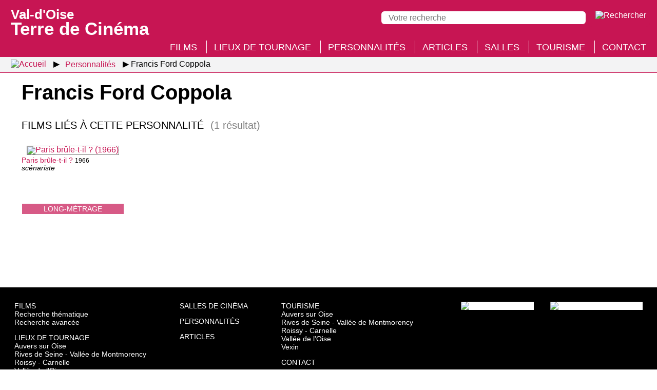

--- FILE ---
content_type: text/css;charset=UTF-8
request_url: https://valdoise.terredecinema.fr/header.css
body_size: 989
content:

@charset "utf-8";
/* RESET */
html{font-size:100%;height:100%;min-height:100%;} body{font-family:sans-serif;font-size:1em;min-height:100%;height:100%;position:relative;margin:0;padding:0;}h1, h2, h3, h4, h5, h6 {margin:0;line-height:1.2;font-weight:300;font-style:normal;clear:both;} h1 {font-size:1.75em;} h2 {font-size:1.5em;} h3 {font-size:1.3em;} h4 {font-size:1.2em;}a {text-decoration:none;font-weight:normal;outline:none;} a:hover{text-decoration:underline;} a img {border:none;} img {border:none;} ul, ol {margin:0;padding:0;}strong {font-weight:500;} form, fieldset {margin:0;padding:0;border:none;}input, button, select {vertical-align:middle;} table {width:100%;margin:0;border-collapse:collapse;border-spacing:0;} table td, table th {padding:0;vertical-align:top;}h1, h2, h3, h4, h5, div, p, ul, article, aside, dialog, figure, figcaption, footer, #header, hgroup, menu, nav, section  {display:block; margin:0; padding:0;}time {display:inline; margin:0; padding:0;}input[type=checkbox]{border:0;outline:none;}
* {box-sizing: border-box;}
/* GENERAL */
html,body{
	font-size:14px;
	font-family:sans-serif;
}
/* header */
label.nzcIconeBurger{
    margin: 0;
	height:50px;
	width:50px;
    display: inline-block;
    position: absolute;
    top: 7px;
    left: 0;
	line-height:50px;
	cursor:pointer;
}
label.nzcIconeBurger span {
	margin:0 auto;
    width: 30px;
    background-color: #000;
    height: 3px;
    display: block;
    margin-top:7px;
	margin-bottom:7px;
}
.nzcIconeBurgerspan:last-child {
    margin-bottom:0px;
}
#header{
	display:table;
	width:100%;
	height:50px;
	//line-height:50px;
	background-color:#D8D8D8;
	-khtml-user-select : none;
    -webkit-user-select : none;
    -moz-user-select : -moz-none;
    -ms-user-select : none;
    user-select : none;
}
#menu_panneau_nzcPanneauBtnOuvrir, #header_titre, #header_outils{
	display:table-cell;
	vertical-align:middle;
	height:50px;
	//line-height:50px;
}
#header div#menu_panneau_nzcPanneauBtnOuvrir{
	width:50px;
	height:50px;
	line-height:50px;
	text-align:center;
}
#header div#menu_panneau_nzcPanneauBtnOuvrir span{
	font-size:30px;
	cursor:pointer
}
#header div#header_titre{
	padding-left:7px;
}
#header div#header_outils{
	text-align:right;
	width:120px;
}
#header div#header_outils>div{
	display:inline-block;
	height:55px;
	line-height:55px;
	width:50px;
	text-align:center;
}
#header div#menu_panneau_nzcPanneauBtnOuvrir:hover, #header div#header_outils>div:hover{
	background-color:#BDBDBD;
	/*transition: 0.3s;*/
}
#header div#langues_panneau_nzcPanneauBtnOuvrir{
	width:45px;
	cursor:pointer;
	height:50px;
	margin-right:7px;
}
#header div#recherche_panneau_nzcPanneauBtnOuvrir{
	cursor:pointer;
	height:50px;
	width:30px;
}
#header div#langues_panneau_nzcPanneauBtnOuvrir img, #header div#recherche_panneau_nzcPanneauBtnOuvrir img{
	height:35px;
	vertical-align:middle;
}
/* nzcPanneaux */
.nzcPanneau {
	display:block;
	-webkit-transition-property: left, right, display;
    -webkit-transition-duration: 0.2s;
    transition-property: left, right, display;
    transition-duration: 0.2s;
}
/* BREADCRUMB */
#breadcrumb{display:block;}
#breadcrumb ul li{
	display:inline;
}
#breadcrumb ul li::after {
	content: "\25B6";
	content: "\25B6 \FE0E"; /* fix iOS */
	padding-left: 7px;
	color: grey;
}
#breadcrumb ul li:last-child::after {
	content: '';
}
#breadcrumb ul li:first-child a img {
	height: 30px;
	vertical-align: top;
	margin-top: -3px;
}
/* BarreAdministrateurs */
#barreAdministrateurs {
	background-color: #D8D8D8;
	padding: 3.5px;
	text-align: center;
	font-size:11px;
	line-height:11px;
}
#barreAdministrateurs p{
	display:inline-block;
	vertical-align:top;
	margin:0;
	padding:3.5px 0;
	margin-left:7px;
}
#barreAdministrateurs p:first-child{
	margin-left:0;
}
#barreAdministrateurs_modePrevisualisation {
	background: #A97CFF;
	position: fixed;
	right: 3.5px;
	bottom: 3.5px;
	color: white;
	font-size: 16px;
	line-height: 22px;
	padding: 3.5px 7px;
	text-align: center;
	display:none;
}
/* retourHautDePage */
#nzcToTop {
	position: fixed;
	bottom: 3.5px;
	right: 3.5px;
	opacity: 0.8;
	cursor: pointer;
	display: none;
	z-index: 1;
}